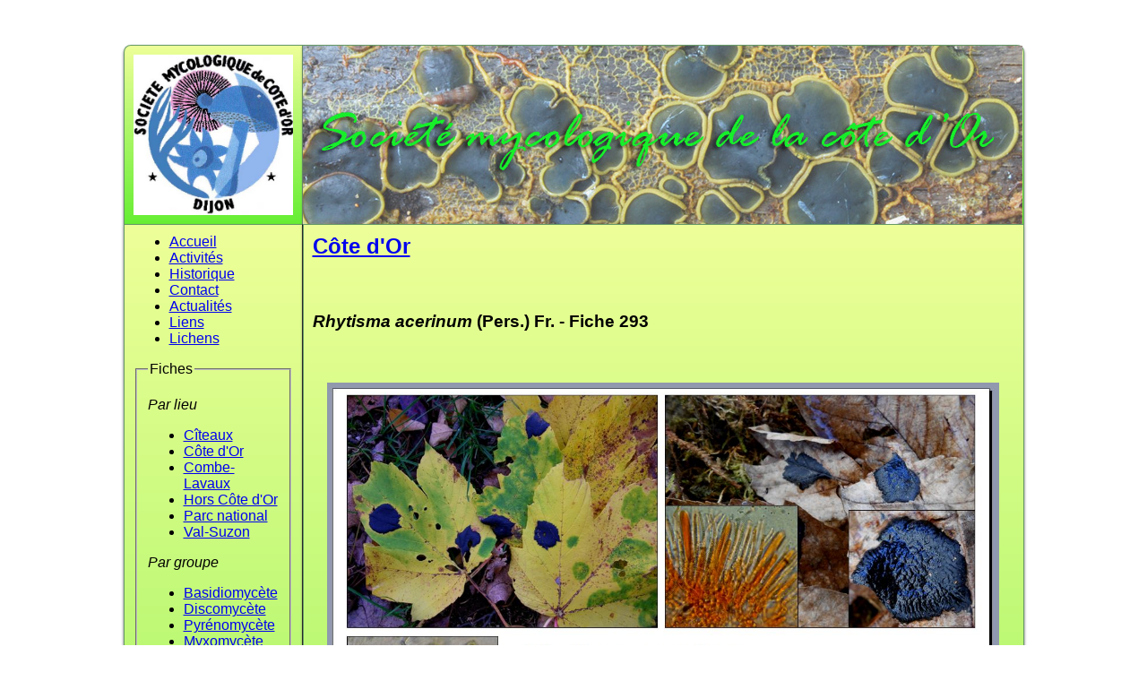

--- FILE ---
content_type: text/html; charset=UTF-8
request_url: https://societe-mycologique-de-la-cote-dor.org/index.php?lieu=19&fiche=1042
body_size: 3422
content:
<html>
<head>
<meta http-equiv="content-type" content="text/html; charset=utf-8" />
<link rel="stylesheet" type="text/css" href="style.css" />
<link rel="stylesheet" type="text/css" href="lib/jquery-ui/css/le-frog/jquery-ui.css" />
<title>Société mycologique de la Côte d'Or</title>
<script type="text/javascript" src="lib/jquery-ui/js/jquery.js"></script>
<script type="text/javascript" src="lib/jquery-ui/js/jquery-ui.js"></script>
<script type="text/javascript">
//hack slides SA

</script>

<script type="text/javascript">
	var index=0;
	var count=1561;
	
	function diaporamaLeft()
	{
		index--;
		if (index<0)
			index=count;
		$('#diaporama').attr('src','diaporama.php?lieu=19&index='+index);
	}
	function diaporamaRight()
	{
		index++;
		if (index>count)
			index=0;
		$('#diaporama').attr('src','diaporama.php?lieu=19&index='+index);
	}
	function diaporamaGroupeLeft()
	{
		index--;
		if (index<0)
			index=count;
		$('#diaporama').attr('src','diaporama.php?groupe=0&index='+index);
	}
	function diaporamaGroupeRight()
	{
		index++;
		if (index>count)
			index=0;
		$('#diaporama').attr('src','diaporama.php?groupe=0&index='+index);
	}
	
	function cliqueOnglet(i)
	{
		$("#ui-accordion-accordion-header-"+i).click();
		setTimeout("cliqueOngletTop("+i+")",600);
	}
	function cliqueOngletTop(i)
	{
		var offset=$("#ui-accordion-accordion-header-"+i).offset();
		console.log(offset);
		console.log(parseInt(offset.top));
		$(window).scrollTop(parseInt(offset.top));
	}
	function diaporamaLeftLichen()
	{
		index--;
		if (index<0)
			index=count;
		$('#diaporama').attr('src','diaporama.php?groupe=6&index='+index);
	}
	function diaporamaRightLichen()
	{
		index++;
		if (index>count)
			index=0;
		$('#diaporama').attr('src','diaporama.php?groupe=6&index='+index);
	}
	function adapteHauteurSlide()
	{
		setTimeout("adapteHauteurSlideEffectif()",600);
	}
	function adapteHauteurSlideEffectif(id)
	{
		
		$(".ui-accordion-header").each(function()
		{
			var id=$(this).attr("id");
			id=id.split("header-");
			id=parseInt(id[1]);
			console.log("id = "+id);
			console.log("length = "+$("#ui-accordion-accordion-panel-"+id+" li").length);
			$("#ui-accordion-accordion-panel-"+id).height(($("#ui-accordion-accordion-panel-"+id+" li").length*23)+"px");
		});
	}
	$(document).ready(function()
	{
		adapteHauteurSlide();
		$('#accordion').accordion({
			active: false,
			collapsible: true            
		});
	
	});
</script>	
<style>
#map { 
	width: 100%;
	height: 400px;
	margin: 0;
	border-radius: 5px;

}

</style>
		    <!-- Load Leaflet from CDN -->
    <link rel="stylesheet" href="https://unpkg.com/leaflet@1.3.4/dist/leaflet.css"
    integrity="sha512-puBpdR0798OZvTTbP4A8Ix/l+A4dHDD0DGqYW6RQ+9jxkRFclaxxQb/SJAWZfWAkuyeQUytO7+7N4QKrDh+drA=="
    crossorigin=""/>
    <script src="https://unpkg.com/leaflet@1.3.4/dist/leaflet.js"
    integrity="sha512-nMMmRyTVoLYqjP9hrbed9S+FzjZHW5gY1TWCHA5ckwXZBadntCNs8kEqAWdrb9O7rxbCaA4lKTIWjDXZxflOcA=="
    crossorigin=""></script>

    <!-- Load Esri Leaflet from CDN -->
    <script src="https://unpkg.com/esri-leaflet@2.2.3/dist/esri-leaflet.js"
    integrity="sha512-YZ6b5bXRVwipfqul5krehD9qlbJzc6KOGXYsDjU9HHXW2gK57xmWl2gU6nAegiErAqFXhygKIsWPKbjLPXVb2g=="
    crossorigin=""></script>


  <!-- Load Esri Leaflet Geocoder from CDN -->
  <link rel="stylesheet" href="https://unpkg.com/leaflet@1.7.1/dist/leaflet.css"
   integrity="sha512-xodZBNTC5n17Xt2atTPuE1HxjVMSvLVW9ocqUKLsCC5CXdbqCmblAshOMAS6/keqq/sMZMZ19scR4PsZChSR7A=="
   crossorigin=""/>
   <!-- Make sure you put this AFTER Leaflet's CSS -->
 <script src="https://unpkg.com/leaflet@1.7.1/dist/leaflet.js"
   integrity="sha512-XQoYMqMTK8LvdxXYG3nZ448hOEQiglfqkJs1NOQV44cWnUrBc8PkAOcXy20w0vlaXaVUearIOBhiXZ5V3ynxwA=="
   crossorigin=""></script>
<script>


			$(document).ready(function(){
		setTimeout(initMap,1000);
		});

		function initMap(){
			var mymap = L.map('map', { 
		  center: [47.216205333092,5.0141264290608], 
		  zoom: 12, 
		  zoomControl: true, 
		  scrollWheelZoom: true 
		});
		L.tileLayer('https://api.mapbox.com/styles/v1/mapbox/streets-v11/tiles/{z}/{x}/{y}?access_token=pk.eyJ1Ijoic3lsdmFpbmFyZCIsImEiOiJjam94MWtsdWowdGllM3hycDQ0MGtucTA2In0.sXz43-TEnFusTCrAgnwMoQ', { 
  tileSize: 512,
  maxZoom: 20,
  zoomOffset: -1,
  attribution: 'Donn&eacute;es &copy; Contributeurs <a href="http://openstreetmap.org">OpenStreetMap</a> + ' +
    '<a href="http://mapbox.com">Mapbox</a> | ' +
    '<a href="https://creativecommons.org/licenses/by/2.0/">CC-BY</a> ' +
    'Guillaume Rouan 2016',
    id: 'mapbox.streets-v11' 
}).addTo(mymap);
		// define rectangle geographical bounds
var bounds = [[47.227455119056,4.991625445127], [47.204955548944,5.0366274652936]];
// add rectangle passing bounds and some basic styles
L.rectangle(bounds, {color: 'red', weight: 1}).addTo(mymap);

			var divIcon = L.divIcon({ 
			  html: "textToDisplay"
			});
	
			
			L.divIcon({ 
			  html: "<span style='color:blue;'>3023D24</span>"
			});
			
			var createLabelIcon = function(labelClass,labelText){
			  return L.divIcon({ 
				className: labelClass,
				html: labelText
			  })
			};
L.marker(new L.LatLng(47.217205333092,5.0081264290608), {icon:createLabelIcon("yellowLabel", "3023D24")}).addTo(mymap);
/*var searchControl = L.esri.Geocoding.geosearch().addTo(mymap);
searchControl.on('results', function(data){
    results.clearLayers();
    for (var i = data.results.length - 1; i >= 0; i--) {
      results.addLayer(L.marker(data.results[i].latlng));
    }
  });
searchControl.geosearch('France,  Côte d\'Or, Sathenay');
*/ 
}</script><style>		.labelClass{
		  white-space:nowrap;
		  text-shadow: 0 0 0.1em black, 0 0 0.1em black,
				0 0 0.1em black,0 0 0.1em black,0 0 0.1em;
		  color: yellow
		}
		</style>

</head>
<body>
	<table cellspacing="0" cellpadding="0" id="container">
		<tr id="header" >
			<td class="pie_1" id="logo">
			<img src="logo_smco.jpg" />
			</td>
			<td class="pie_1" id="bandeau">
				<img src="bandeau.jpg" />
			</td>
		</tr>
		<tr>
			<td class="pie_1" id="menu">
				<ul>
									<li>
						<a href="index.php?page=1">
							Accueil						</a>
					</li>
										<li>
						<a href="index.php?page=2">
							Activit&eacute;s						</a>
					</li>
										<li>
						<a href="index.php?page=3">
							Historique						</a>
					</li>
										<li>
						<a href="index.php?page=4">
							Contact						</a>
					</li>
										<li>
						<a href="index.php?page=5">
							Actualit&eacute;s						</a>
					</li>
										<li>
						<a href="index.php?page=6">
							Liens						</a>
					</li>
									<li>
					<a href="index.php?lichens=1">
						Lichens
					</a>
				</li>
				</ul>
				<fieldset><legend>Fiches</legend>
					<p><i>Par lieu</i></p>
					<ul>
											<li>
							<a href="index.php?lieu=17">
								C&icirc;teaux							</a>
						</li>
												<li>
							<a href="index.php?lieu=19">
								C&ocirc;te d'Or							</a>
						</li>
												<li>
							<a href="index.php?lieu=9">
								Combe-Lavaux							</a>
						</li>
												<li>
							<a href="index.php?lieu=20">
								Hors C&ocirc;te d'Or							</a>
						</li>
												<li>
							<a href="index.php?lieu=22">
								Parc national							</a>
						</li>
												<li>
							<a href="index.php?lieu=8">
								Val-Suzon							</a>
						</li>
											</ul>
					<p><i>Par groupe</i></p>
					<ul>
											<li>
							<a href="index.php?groupe=1">
								Basidiomyc&egrave;te							</a>
						</li>
												<li>
							<a href="index.php?groupe=2">
								Discomyc&egrave;te							</a>
						</li>
												<li>
							<a href="index.php?groupe=3">
								Pyr&eacute;nomyc&egrave;te							</a>
						</li>
												<li>
							<a href="index.php?groupe=4">
								Myxomyc&egrave;te							</a>
						</li>
												<li>
							<a href="index.php?groupe=5">
								Autres							</a>
						</li>
												<li>
							<a href="index.php?groupe=6">
								Lichens							</a>
						</li>
												<li>
							<a href="index.php?groupe=7">
								Micromyc&egrave;tes							</a>
						</li>
											</ul>
					<p><i><a href="index.php?alpha=1">Par premi&egrave;re lettre</a></i></p>
					
					<p><i>Par fascicule</i></p>
					<ul>
						<li>
						<a href="index.php?page=9">
						Fascicules Combe Lavaux
						</a>
						</li>
						<li>
						<a href="index.php?page=8">
						Fascicules Val-Suzon
						</a>
						</li>
					</ul>
				</fieldset>
			</td>
			<td class="pie_1" id="page">
									<h2><a href="index.php?lieu=19">C&ocirc;te d'Or</a></h2>
					<h3><p><em><strong>Rhytisma acerinum</strong></em> (Pers.) Fr. - <strong>Fiche 293</strong></p></h3>
										<div id="fiche">
						<img style="width:750px" src="fiches/Fiche_1042.jpg" />
					</div>
										<div style="text-align:center">
												<a href="index.php?groupe=0&lieu=19&fiche=1588">
								<img class="arrow" src="icones/previous.png" />
							</a>
												<a href="index.php?groupe=0&lieu=19&fiche=667">
							<img class="arrow"  src="icones/next.png" />
						</a>
					
										</div>
											<div id="map" style="margin:20px auto;width: 700px; height: 500px"></div>
	
				</td>
		</tr>
		<tr>
			<td class="pie_1" colspan="2" id="footer">
			<!-- Global site tag (gtag.js) - Google Analytics -->
			<script async src="https://www.googletagmanager.com/gtag/js?id=UA-111546398-1"></script>
			<script>
			  window.dataLayer = window.dataLayer || [];
			  function gtag(){dataLayer.push(arguments);}
			  gtag('js', new Date());
			  gtag('config', 'UA-111546398-1');
			</script>


			Contenu : Jean-Claude Verpeau, R&eacute;alisation : Sylvain Ard
			</td>
		</tr>
	</table>
</body>
</html>
